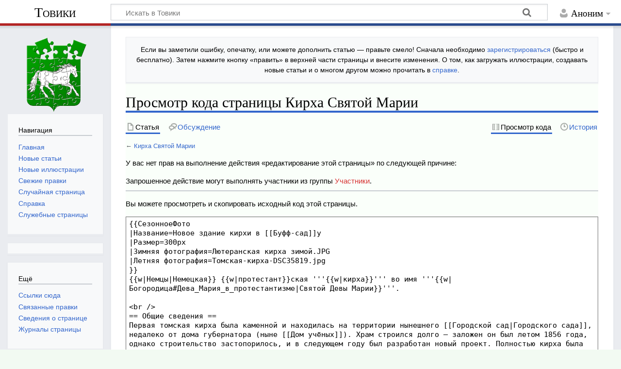

--- FILE ---
content_type: text/html; charset=UTF-8
request_url: https://towiki.ru/index.php?title=%D0%9A%D0%B8%D1%80%D1%85%D0%B0_%D0%A1%D0%B2%D1%8F%D1%82%D0%BE%D0%B9_%D0%9C%D0%B0%D1%80%D0%B8%D0%B8&action=edit
body_size: 7873
content:
<!DOCTYPE html>
<html class="client-nojs" lang="ru" dir="ltr">
<head>
<meta charset="UTF-8">
<title>Просмотр кода страницы Кирха Святой Марии — Товики</title>
<script>document.documentElement.className="client-js";RLCONF={"wgBreakFrames":true,"wgSeparatorTransformTable":[",\t."," \t,"],"wgDigitTransformTable":["",""],"wgDefaultDateFormat":"dmy","wgMonthNames":["","январь","февраль","март","апрель","май","июнь","июль","август","сентябрь","октябрь","ноябрь","декабрь"],"wgRequestId":"b3bc9114432d4e72e848a4e2","wgCanonicalNamespace":"","wgCanonicalSpecialPageName":false,"wgNamespaceNumber":0,"wgPageName":"Кирха_Святой_Марии","wgTitle":"Кирха Святой Марии","wgCurRevisionId":235352,"wgRevisionId":0,"wgArticleId":2849,"wgIsArticle":false,"wgIsRedirect":false,"wgAction":"edit","wgUserName":null,"wgUserGroups":["*"],"wgCategories":[],"wgPageViewLanguage":"ru","wgPageContentLanguage":"ru","wgPageContentModel":"wikitext","wgRelevantPageName":"Кирха_Святой_Марии","wgRelevantArticleId":2849,"wgIsProbablyEditable":false,"wgRelevantPageIsProbablyEditable":false,"wgRestrictionEdit":[],"wgRestrictionMove":[],"wgCiteReferencePreviewsActive":true};
RLSTATE={"site.styles":"ready","user.styles":"ready","user":"ready","user.options":"loading","skins.timeless":"ready","ext.charinsert.styles":"ready"};RLPAGEMODULES=["mediawiki.action.edit.collapsibleFooter","site","mediawiki.page.ready","skins.timeless.js","ext.charinsert"];</script>
<script>(RLQ=window.RLQ||[]).push(function(){mw.loader.impl(function(){return["user.options@12s5i",function($,jQuery,require,module){mw.user.tokens.set({"patrolToken":"+\\","watchToken":"+\\","csrfToken":"+\\"});
}];});});</script>
<link rel="stylesheet" href="/load.php?lang=ru&amp;modules=ext.charinsert.styles%7Cskins.timeless&amp;only=styles&amp;skin=timeless">
<script async="" src="/load.php?lang=ru&amp;modules=startup&amp;only=scripts&amp;raw=1&amp;skin=timeless"></script>
<meta name="ResourceLoaderDynamicStyles" content="">
<link rel="stylesheet" href="/load.php?lang=ru&amp;modules=site.styles&amp;only=styles&amp;skin=timeless">
<meta name="generator" content="MediaWiki 1.44.2">
<meta name="robots" content="noindex,nofollow,max-image-preview:standard">
<meta name="format-detection" content="telephone=no">
<meta name="viewport" content="width=device-width, initial-scale=1.0, user-scalable=yes, minimum-scale=0.25, maximum-scale=5.0">
<link rel="icon" href="/images/0/00/favicon.ico">
<link rel="search" type="application/opensearchdescription+xml" href="/rest.php/v1/search" title="Товики (ru)">
<link rel="EditURI" type="application/rsd+xml" href="https://towiki.ru/api.php?action=rsd">
<link rel="alternate" type="application/atom+xml" title="Товики — Atom-лента" href="/index.php?title=%D0%A1%D0%BB%D1%83%D0%B6%D0%B5%D0%B1%D0%BD%D0%B0%D1%8F:%D0%A1%D0%B2%D0%B5%D0%B6%D0%B8%D0%B5_%D0%BF%D1%80%D0%B0%D0%B2%D0%BA%D0%B8&amp;feed=atom">
</head>
<body class="mediawiki ltr sitedir-ltr mw-hide-empty-elt ns-0 ns-subject page-Кирха_Святой_Марии rootpage-Кирха_Святой_Марии skin-timeless action-edit skin--responsive"><div id="mw-wrapper"><div id="mw-header-container" class="ts-container"><div id="mw-header" class="ts-inner"><div id="user-tools"><div id="personal"><h2><span>Аноним</span></h2><div id="personal-inner" class="dropdown"><div role="navigation" class="mw-portlet" id="p-personal" title="Пользовательское меню" aria-labelledby="p-personal-label"><h3 id="p-personal-label" lang="ru" dir="ltr">Вы не вошли</h3><div class="mw-portlet-body"><ul lang="ru" dir="ltr"><li id="pt-createaccount" class="mw-list-item"><a href="/index.php?title=%D0%A1%D0%BB%D1%83%D0%B6%D0%B5%D0%B1%D0%BD%D0%B0%D1%8F:%D0%A1%D0%BE%D0%B7%D0%B4%D0%B0%D1%82%D1%8C_%D1%83%D1%87%D1%91%D1%82%D0%BD%D1%83%D1%8E_%D0%B7%D0%B0%D0%BF%D0%B8%D1%81%D1%8C&amp;returnto=%D0%9A%D0%B8%D1%80%D1%85%D0%B0+%D0%A1%D0%B2%D1%8F%D1%82%D0%BE%D0%B9+%D0%9C%D0%B0%D1%80%D0%B8%D0%B8&amp;returntoquery=action%3Dedit" title="Мы предлагаем вам создать учётную запись и войти в систему, хотя это и не обязательно."><span>Создать учётную запись</span></a></li><li id="pt-login" class="mw-list-item"><a href="/index.php?title=%D0%A1%D0%BB%D1%83%D0%B6%D0%B5%D0%B1%D0%BD%D0%B0%D1%8F:%D0%92%D1%85%D0%BE%D0%B4&amp;returnto=%D0%9A%D0%B8%D1%80%D1%85%D0%B0+%D0%A1%D0%B2%D1%8F%D1%82%D0%BE%D0%B9+%D0%9C%D0%B0%D1%80%D0%B8%D0%B8&amp;returntoquery=action%3Dedit" title="Здесь можно зарегистрироваться в системе, но это необязательно. [o]" accesskey="o"><span>Войти</span></a></li></ul></div></div></div></div></div><div id="p-logo-text" class="mw-portlet" role="banner"><a id="p-banner" class="mw-wiki-title" href="/view/%D0%A2%D0%BE%D0%B2%D0%B8%D0%BA%D0%B8">Товики</a></div><div class="mw-portlet" id="p-search"><h3 lang="ru" dir="ltr"><label for="searchInput">Поиск</label></h3><form action="/index.php" id="searchform"><div id="simpleSearch"><div id="searchInput-container"><input type="search" name="search" placeholder="Искать в Товики" aria-label="Искать в Товики" autocapitalize="sentences" spellcheck="false" title="Искать в Товики [f]" accesskey="f" id="searchInput"></div><input type="hidden" value="Служебная:Поиск" name="title"><input class="searchButton mw-fallbackSearchButton" type="submit" name="fulltext" title="Найти страницы, содержащие указанный текст" id="mw-searchButton" value="Найти"><input class="searchButton" type="submit" name="go" title="Перейти к странице, имеющей в точности такое название" id="searchButton" value="Перейти"></div></form></div></div><div class="visualClear"></div></div><div id="mw-header-hack" class="color-bar"><div class="color-middle-container"><div class="color-middle"></div></div><div class="color-left"></div><div class="color-right"></div></div><div id="mw-header-nav-hack"><div class="color-bar"><div class="color-middle-container"><div class="color-middle"></div></div><div class="color-left"></div><div class="color-right"></div></div></div><div id="menus-cover"></div><div id="mw-content-container" class="ts-container"><div id="mw-content-block" class="ts-inner"><div id="mw-content-wrapper"><div id="mw-content"><div id="content" class="mw-body" role="main"><div id="siteNotice"><div id="localNotice" data-nosnippet=""><div class="sitenotice" lang="ru" dir="ltr"><p>Если вы заметили ошибку, опечатку, или можете дополнить статью&#160;— правьте смело! Сначала необходимо <a href="/view/%D0%A1%D0%BB%D1%83%D0%B6%D0%B5%D0%B1%D0%BD%D0%B0%D1%8F:%D0%92%D1%85%D0%BE%D0%B4" title="Служебная:Вход">зарегистрироваться</a> (быстро и бесплатно). Затем нажмите кнопку «править» в верхней части страницы и внесите изменения. О том, как загружать иллюстрации, создавать новые статьи и о многом другом можно прочитать в <a href="/view/%D0%A1%D0%BF%D1%80%D0%B0%D0%B2%D0%BA%D0%B0:%D0%A1%D0%BF%D1%80%D0%B0%D0%B2%D0%BA%D0%B0" title="Справка:Справка">справке</a>.
</p></div></div></div><div class="mw-indicators">
</div>
<h1 id="firstHeading" class="firstHeading mw-first-heading">Просмотр кода страницы Кирха Святой Марии</h1><div id="bodyContentOuter"><div id="siteSub">Материал из Товики — томской вики</div><div id="mw-page-header-links"><div role="navigation" class="mw-portlet tools-inline" id="p-namespaces" aria-labelledby="p-namespaces-label"><h3 id="p-namespaces-label" lang="ru" dir="ltr">Пространства имён</h3><div class="mw-portlet-body"><ul lang="ru" dir="ltr"><li id="ca-nstab-main" class="selected mw-list-item"><a href="/view/%D0%9A%D0%B8%D1%80%D1%85%D0%B0_%D0%A1%D0%B2%D1%8F%D1%82%D0%BE%D0%B9_%D0%9C%D0%B0%D1%80%D0%B8%D0%B8" title="Просмотреть контентную страницу [c]" accesskey="c"><span>Статья</span></a></li><li id="ca-talk" class="mw-list-item"><a href="/view/%D0%9E%D0%B1%D1%81%D1%83%D0%B6%D0%B4%D0%B5%D0%BD%D0%B8%D0%B5:%D0%9A%D0%B8%D1%80%D1%85%D0%B0_%D0%A1%D0%B2%D1%8F%D1%82%D0%BE%D0%B9_%D0%9C%D0%B0%D1%80%D0%B8%D0%B8" rel="discussion" title="Обсуждение основной страницы [t]" accesskey="t"><span>Обсуждение</span></a></li></ul></div></div><div role="navigation" class="mw-portlet tools-inline" id="p-more" aria-labelledby="p-more-label"><h3 id="p-more-label" lang="ru" dir="ltr">Ещё</h3><div class="mw-portlet-body"><ul lang="ru" dir="ltr"><li id="ca-more" class="dropdown-toggle mw-list-item"><span>Ещё</span></li></ul></div></div><div role="navigation" class="mw-portlet tools-inline" id="p-views" aria-labelledby="p-views-label"><h3 id="p-views-label" lang="ru" dir="ltr">Действия на странице</h3><div class="mw-portlet-body"><ul lang="ru" dir="ltr"><li id="ca-view" class="mw-list-item"><a href="/view/%D0%9A%D0%B8%D1%80%D1%85%D0%B0_%D0%A1%D0%B2%D1%8F%D1%82%D0%BE%D0%B9_%D0%9C%D0%B0%D1%80%D0%B8%D0%B8"><span>Читать</span></a></li><li id="ca-viewsource" class="selected mw-list-item"><a href="/index.php?title=%D0%9A%D0%B8%D1%80%D1%85%D0%B0_%D0%A1%D0%B2%D1%8F%D1%82%D0%BE%D0%B9_%D0%9C%D0%B0%D1%80%D0%B8%D0%B8&amp;action=edit" title="Эта страница защищена от изменений.&#10;Вы можете посмотреть её исходный текст. [e]" accesskey="e"><span>Просмотр кода</span></a></li><li id="ca-history" class="mw-list-item"><a href="/index.php?title=%D0%9A%D0%B8%D1%80%D1%85%D0%B0_%D0%A1%D0%B2%D1%8F%D1%82%D0%BE%D0%B9_%D0%9C%D0%B0%D1%80%D0%B8%D0%B8&amp;action=history" title="Журнал изменений страницы [h]" accesskey="h"><span>История</span></a></li></ul></div></div></div><div class="visualClear"></div><div id="bodyContent"><div id="contentSub"><div id="mw-content-subtitle">← <a href="/view/%D0%9A%D0%B8%D1%80%D1%85%D0%B0_%D0%A1%D0%B2%D1%8F%D1%82%D0%BE%D0%B9_%D0%9C%D0%B0%D1%80%D0%B8%D0%B8" title="Кирха Святой Марии">Кирха Святой Марии</a></div></div><div id="mw-content-text" class="mw-body-content"><p>У вас нет прав на выполнение действия «редактирование этой страницы» по следующей причине:
</p>
<div class="permissions-errors"><div class="mw-permissionerror-badaccess-groups">Запрошенное действие могут выполнять участники из группы <a href="/index.php?title=%D0%A2%D0%BE%D0%B2%D0%B8%D0%BA%D0%B8:%D0%A3%D1%87%D0%B0%D1%81%D1%82%D0%BD%D0%B8%D0%BA%D0%B8&amp;action=edit&amp;redlink=1" class="new" title="Товики:Участники (страница не существует)">Участники</a>.</div></div><hr />
<p>Вы можете просмотреть и скопировать исходный код этой страницы.
</p><textarea readonly="" accesskey="," id="wpTextbox1" cols="80" rows="25" style="" class="mw-editfont-monospace" lang="ru" dir="ltr" name="wpTextbox1">{{СезонноеФото
|Название=Новое здание кирхи в [[Буфф-сад]]у
|Размер=300px
|Зимняя фотография=Лютеранская кирха зимой.JPG
|Летняя фотография=Томская-кирха-DSC35819.jpg
}}
{{w|Немцы|Немецкая}} {{w|протестант}}ская '''{{w|кирха}}''' во имя '''{{w|Богородица#Дева_Мария_в_протестантизме|Святой Девы Марии}}'''.

&lt;br />
== Общие сведения ==
Первая томская кирха была каменной и находилась на территории нынешнего [[Городской сад|Городского сада]], недалеко от дома губернатора (ныне [[Дом учёных]]). Храм строился долго — заложен он был летом 1856 года, однако строительство застопорилось, и в следующем году был разработан новый проект. Полностью кирха была достроена в 1864 году.

В 1908 году, по просьбе совета кирхи, городская дума назвала проезд, ведущий к кирхе, Лютеранским переулком (в настоящее время это центральный вход в Горсад).

В 1920 году кирха была национализирована, но община сохранила право пользования зданием и имуществом по договору. В 1930 году договор по надуманному обвинению против пастора был расторгнут, а здание кирхи было передано слесарным мастерским, затем — морсо-ягодному заводу, а с 1935 года не использовалось. В 1936 году храм был разобран, а кирпич использован для строительства. В горсаду сохранилось деревянное здание пастората, стоявшего рядом с кирхой.

В 2006 году, к [[российско-германский саммит|российско-германскому саммиту]], за два месяца было построено новое здание кирхи на пересечении улиц [[улица Гоголя|Гоголя]] и [[улица Карташова|Карташова]], в юго-западном углу [[Буфф-сад]]а, по адресу [[ул. Карташова]], 28. По виду новая кирха напоминает старую, хотя прежняя была каменной, а новая — сосновая. Высота кирхи — 26 метров&lt;ref>[http://www.tomskergebiet.ru/ru/publications-298.html К приезду Меркель в Томске выстроили кирху]&lt;/ref>.

&lt;br />
== Примечания ==
{{reflist}}

== Ссылки ==
* [http://gato.tomica.ru/publications/region/2005karavaeva2 А. Г. Караваева. Кирха Святой Марии]
* [http://www.lutheran.ru/ssi/parishes.shtml/tomsk Приход св. Марии]
* [https://obzor.city/article/598491---fotofond.-gorodskoj-sad-v-tomske ИА «Томский обзор» (19.06.2019): Фотофонд. Городской сад, кирха в XIX веке]

[[Изображение:Лютеранская кирха, конец XIX - начало ХХ века.jpg|thumb|400px|left|Старое здание кирхи в начале XX века на Лютеранском переулке (ныне основная аллея [[Городской сад|Городского сада]])]]
[[Изображение:Кирха_(2021).jpg|thumb|right|360px|right|Кирха осенью. [[Буфф-сад]] ([[ул. Карташова]]) &lt;br />{{ФотоПодпись/Абрамов}}]]
[[Изображение:Лютеранская_кирха_1903.jpg|thumb|left|400px|Вид кирхи в самом начале XX века ([[Лютеранский переулок]])]]

{{DEFAULTSORT:Кирха Святой Марии}}
[[Категория:Кирха Святой Марии|*]]
[[Категория:Переулок Лютеранский]]
[[Категория:Протестантские храмы Томска]]
[[Категория:Улица Гоголя]]
[[Категория:Улица Карташова]]
[[Категория:Буфф-сад]]
[[Категория:Городской сад]]
[[Категория:Советский район]]


{{footer}}
</textarea><div class="templatesUsed"><div class="mw-templatesUsedExplanation"><p>Шаблоны, используемые на этой странице:
</p></div><ul>
<li><a href="/view/%D0%9E%D0%B1%D1%81%D1%83%D0%B6%D0%B4%D0%B5%D0%BD%D0%B8%D0%B5:%D0%9A%D0%B8%D1%80%D1%85%D0%B0_%D0%A1%D0%B2%D1%8F%D1%82%D0%BE%D0%B9_%D0%9C%D0%B0%D1%80%D0%B8%D0%B8" title="Обсуждение:Кирха Святой Марии">Обсуждение:Кирха Святой Марии</a> (<a href="/index.php?title=%D0%9E%D0%B1%D1%81%D1%83%D0%B6%D0%B4%D0%B5%D0%BD%D0%B8%D0%B5:%D0%9A%D0%B8%D1%80%D1%85%D0%B0_%D0%A1%D0%B2%D1%8F%D1%82%D0%BE%D0%B9_%D0%9C%D0%B0%D1%80%D0%B8%D0%B8&amp;action=edit" title="Обсуждение:Кирха Святой Марии">посмотреть исходный код</a>) </li><li><a href="/view/%D0%A8%D0%B0%D0%B1%D0%BB%D0%BE%D0%BD:Footer" title="Шаблон:Footer">Шаблон:Footer</a> (<a href="/index.php?title=%D0%A8%D0%B0%D0%B1%D0%BB%D0%BE%D0%BD:Footer&amp;action=edit" title="Шаблон:Footer">посмотреть исходный код</a>) (защищено)</li><li><a href="/view/%D0%A8%D0%B0%D0%B1%D0%BB%D0%BE%D0%BD:Reflist" title="Шаблон:Reflist">Шаблон:Reflist</a> (<a href="/index.php?title=%D0%A8%D0%B0%D0%B1%D0%BB%D0%BE%D0%BD:Reflist&amp;action=edit" title="Шаблон:Reflist">посмотреть исходный код</a>) (защищено)</li><li><a href="/view/%D0%A8%D0%B0%D0%B1%D0%BB%D0%BE%D0%BD:W" title="Шаблон:W">Шаблон:W</a> (<a href="/index.php?title=%D0%A8%D0%B0%D0%B1%D0%BB%D0%BE%D0%BD:W&amp;action=edit" title="Шаблон:W">посмотреть исходный код</a>) (защищено)</li><li><a href="/view/%D0%A8%D0%B0%D0%B1%D0%BB%D0%BE%D0%BD:%D0%A1%D0%B5%D0%B7%D0%BE%D0%BD" title="Шаблон:Сезон">Шаблон:Сезон</a> (<a href="/index.php?title=%D0%A8%D0%B0%D0%B1%D0%BB%D0%BE%D0%BD:%D0%A1%D0%B5%D0%B7%D0%BE%D0%BD&amp;action=edit" title="Шаблон:Сезон">посмотреть исходный код</a>) </li><li><a href="/view/%D0%A8%D0%B0%D0%B1%D0%BB%D0%BE%D0%BD:%D0%A1%D0%B5%D0%B7%D0%BE%D0%BD%D0%BD%D0%BE%D0%B5%D0%A4%D0%BE%D1%82%D0%BE" title="Шаблон:СезонноеФото">Шаблон:СезонноеФото</a> (<a href="/index.php?title=%D0%A8%D0%B0%D0%B1%D0%BB%D0%BE%D0%BD:%D0%A1%D0%B5%D0%B7%D0%BE%D0%BD%D0%BD%D0%BE%D0%B5%D0%A4%D0%BE%D1%82%D0%BE&amp;action=edit" title="Шаблон:СезонноеФото">посмотреть исходный код</a>) </li><li><a href="/view/%D0%A8%D0%B0%D0%B1%D0%BB%D0%BE%D0%BD:%D0%A4%D0%BE%D1%82%D0%BE%D0%9F%D0%BE%D0%B4%D0%BF%D0%B8%D1%81%D1%8C" title="Шаблон:ФотоПодпись">Шаблон:ФотоПодпись</a> (<a href="/index.php?title=%D0%A8%D0%B0%D0%B1%D0%BB%D0%BE%D0%BD:%D0%A4%D0%BE%D1%82%D0%BE%D0%9F%D0%BE%D0%B4%D0%BF%D0%B8%D1%81%D1%8C&amp;action=edit" title="Шаблон:ФотоПодпись">посмотреть исходный код</a>) </li><li><a href="/view/%D0%A8%D0%B0%D0%B1%D0%BB%D0%BE%D0%BD:%D0%A4%D0%BE%D1%82%D0%BE%D0%9F%D0%BE%D0%B4%D0%BF%D0%B8%D1%81%D1%8C/%D0%90%D0%B1%D1%80%D0%B0%D0%BC%D0%BE%D0%B2" title="Шаблон:ФотоПодпись/Абрамов">Шаблон:ФотоПодпись/Абрамов</a> (<a href="/index.php?title=%D0%A8%D0%B0%D0%B1%D0%BB%D0%BE%D0%BD:%D0%A4%D0%BE%D1%82%D0%BE%D0%9F%D0%BE%D0%B4%D0%BF%D0%B8%D1%81%D1%8C/%D0%90%D0%B1%D1%80%D0%B0%D0%BC%D0%BE%D0%B2&amp;action=edit" title="Шаблон:ФотоПодпись/Абрамов">посмотреть исходный код</a>) </li></ul></div><p id="mw-returnto">Возврат к странице <a href="/view/%D0%9A%D0%B8%D1%80%D1%85%D0%B0_%D0%A1%D0%B2%D1%8F%D1%82%D0%BE%D0%B9_%D0%9C%D0%B0%D1%80%D0%B8%D0%B8" title="Кирха Святой Марии">Кирха Святой Марии</a>.</p>
</div><div class="printfooter">
Источник — <a dir="ltr" href="https://towiki.ru/view/Кирха_Святой_Марии">https://towiki.ru/view/Кирха_Святой_Марии</a></div>
<div class="visualClear"></div></div></div></div></div><div id="content-bottom-stuff"><div id="catlinks" class="catlinks catlinks-allhidden" data-mw="interface"></div><div id='mw-data-after-content'>
	<script async="async" src="https://w.uptolike.com/widgets/v1/zp.js?pid=tld257a2f20d0f7a95ee0a05ed4cf1e1752ab6de8c" type="text/javascript"></script>
</div>
</div></div><div id="mw-site-navigation"><div id="p-logo" class="mw-portlet" role="banner"><a class="mw-wiki-logo timeless-logo" href="/view/%D0%A2%D0%BE%D0%B2%D0%B8%D0%BA%D0%B8" title="Перейти на заглавную страницу"><img src="/images/b/b2/Towiki.gif"></a></div><div id="site-navigation" class="sidebar-chunk"><h2><span>Навигация</span></h2><div class="sidebar-inner"><div role="navigation" class="mw-portlet" id="p-navigation" aria-labelledby="p-navigation-label"><h3 id="p-navigation-label" lang="ru" dir="ltr">Навигация</h3><div class="mw-portlet-body"><ul lang="ru" dir="ltr"><li id="n-Главная" class="mw-list-item"><a href="/view/%D0%A2%D0%BE%D0%B2%D0%B8%D0%BA%D0%B8"><span>Главная</span></a></li><li id="n-Новые-статьи" class="mw-list-item"><a href="/view/%D0%A1%D0%BB%D1%83%D0%B6%D0%B5%D0%B1%D0%BD%D0%B0%D1%8F:%D0%9D%D0%BE%D0%B2%D1%8B%D0%B5_%D1%81%D1%82%D1%80%D0%B0%D0%BD%D0%B8%D1%86%D1%8B"><span>Новые статьи</span></a></li><li id="n-Новые-иллюстрации" class="mw-list-item"><a href="/view/%D0%A1%D0%BB%D1%83%D0%B6%D0%B5%D0%B1%D0%BD%D0%B0%D1%8F:%D0%9D%D0%BE%D0%B2%D1%8B%D0%B5_%D1%84%D0%B0%D0%B9%D0%BB%D1%8B"><span>Новые иллюстрации</span></a></li><li id="n-recentchanges" class="mw-list-item"><a href="/view/%D0%A1%D0%BB%D1%83%D0%B6%D0%B5%D0%B1%D0%BD%D0%B0%D1%8F:%D0%A1%D0%B2%D0%B5%D0%B6%D0%B8%D0%B5_%D0%BF%D1%80%D0%B0%D0%B2%D0%BA%D0%B8" title="Список последних изменений [r]" accesskey="r"><span>Свежие правки</span></a></li><li id="n-randompage" class="mw-list-item"><a href="/view/%D0%A1%D0%BB%D1%83%D0%B6%D0%B5%D0%B1%D0%BD%D0%B0%D1%8F:%D0%A1%D0%BB%D1%83%D1%87%D0%B0%D0%B9%D0%BD%D0%B0%D1%8F_%D1%81%D1%82%D1%80%D0%B0%D0%BD%D0%B8%D1%86%D0%B0" title="Посмотреть случайно выбранную страницу [x]" accesskey="x"><span>Случайная страница</span></a></li><li id="n-help" class="mw-list-item"><a href="/view/%D0%A1%D0%BF%D1%80%D0%B0%D0%B2%D0%BA%D0%B0:%D0%A1%D0%BF%D1%80%D0%B0%D0%B2%D0%BA%D0%B0" title="Место расположения Справки"><span>Справка</span></a></li><li id="n-specialpages" class="mw-list-item"><a href="/view/%D0%A1%D0%BB%D1%83%D0%B6%D0%B5%D0%B1%D0%BD%D0%B0%D1%8F:%D0%A1%D0%BF%D0%B5%D1%86%D1%81%D1%82%D1%80%D0%B0%D0%BD%D0%B8%D1%86%D1%8B"><span>Служебные страницы</span></a></li></ul></div></div></div></div><div id="site-tools" class="sidebar-chunk"><h2><span>Вики-инструменты</span></h2><div class="sidebar-inner"><div role="navigation" class="mw-portlet emptyPortlet" id="p-tb" aria-labelledby="p-tb-label"><h3 id="p-tb-label" lang="ru" dir="ltr">Вики-инструменты</h3><div class="mw-portlet-body"><ul lang="ru" dir="ltr"></ul></div></div></div></div></div><div id="mw-related-navigation"><div id="page-tools" class="sidebar-chunk"><h2><span>Инструменты для страниц</span></h2><div class="sidebar-inner"><div role="navigation" class="mw-portlet emptyPortlet" id="p-cactions" title="Больше возможностей" aria-labelledby="p-cactions-label"><h3 id="p-cactions-label" lang="ru" dir="ltr">Инструменты для страниц</h3><div class="mw-portlet-body"><ul lang="ru" dir="ltr"></ul></div></div><div role="navigation" class="mw-portlet emptyPortlet" id="p-userpagetools" aria-labelledby="p-userpagetools-label"><h3 id="p-userpagetools-label" lang="ru" dir="ltr">Инструменты страницы участника</h3><div class="mw-portlet-body"><ul lang="ru" dir="ltr"></ul></div></div><div role="navigation" class="mw-portlet" id="p-pagemisc" aria-labelledby="p-pagemisc-label"><h3 id="p-pagemisc-label" lang="ru" dir="ltr">Ещё</h3><div class="mw-portlet-body"><ul lang="ru" dir="ltr"><li id="t-whatlinkshere" class="mw-list-item"><a href="/view/%D0%A1%D0%BB%D1%83%D0%B6%D0%B5%D0%B1%D0%BD%D0%B0%D1%8F:%D0%A1%D1%81%D1%8B%D0%BB%D0%BA%D0%B8_%D1%81%D1%8E%D0%B4%D0%B0/%D0%9A%D0%B8%D1%80%D1%85%D0%B0_%D0%A1%D0%B2%D1%8F%D1%82%D0%BE%D0%B9_%D0%9C%D0%B0%D1%80%D0%B8%D0%B8" title="Список всех страниц, ссылающихся на данную [j]" accesskey="j"><span>Ссылки сюда</span></a></li><li id="t-recentchangeslinked" class="mw-list-item"><a href="/view/%D0%A1%D0%BB%D1%83%D0%B6%D0%B5%D0%B1%D0%BD%D0%B0%D1%8F:%D0%A1%D0%B2%D1%8F%D0%B7%D0%B0%D0%BD%D0%BD%D1%8B%D0%B5_%D0%BF%D1%80%D0%B0%D0%B2%D0%BA%D0%B8/%D0%9A%D0%B8%D1%80%D1%85%D0%B0_%D0%A1%D0%B2%D1%8F%D1%82%D0%BE%D0%B9_%D0%9C%D0%B0%D1%80%D0%B8%D0%B8" rel="nofollow" title="Последние изменения в страницах, на которые ссылается эта страница [k]" accesskey="k"><span>Связанные правки</span></a></li><li id="t-info" class="mw-list-item"><a href="/index.php?title=%D0%9A%D0%B8%D1%80%D1%85%D0%B0_%D0%A1%D0%B2%D1%8F%D1%82%D0%BE%D0%B9_%D0%9C%D0%B0%D1%80%D0%B8%D0%B8&amp;action=info" title="Подробнее об этой странице"><span>Сведения о странице</span></a></li><li id="t-pagelog" class="mw-list-item"><a href="/index.php?title=%D0%A1%D0%BB%D1%83%D0%B6%D0%B5%D0%B1%D0%BD%D0%B0%D1%8F:%D0%96%D1%83%D1%80%D0%BD%D0%B0%D0%BB%D1%8B&amp;page=%D0%9A%D0%B8%D1%80%D1%85%D0%B0+%D0%A1%D0%B2%D1%8F%D1%82%D0%BE%D0%B9+%D0%9C%D0%B0%D1%80%D0%B8%D0%B8"><span>Журналы страницы</span></a></li></ul></div></div></div></div></div><div class="visualClear"></div></div></div><div id="mw-footer-container" class="mw-footer-container ts-container"><div id="mw-footer" class="mw-footer ts-inner" role="contentinfo" lang="ru" dir="ltr"><ul id="footer-icons"><li id="footer-poweredbyico" class="footer-icons"><a href="https://www.mediawiki.org/" class="cdx-button cdx-button--fake-button cdx-button--size-large cdx-button--fake-button--enabled"><picture><source media="(min-width: 500px)" srcset="/resources/assets/poweredby_mediawiki.svg" width="88" height="31"><img src="/resources/assets/mediawiki_compact.svg" alt="Powered by MediaWiki" lang="en" width="25" height="25" loading="lazy"></picture></a></li></ul><div id="footer-list"><ul id="footer-places"><li id="footer-places-privacy"><a href="/view/%D0%A2%D0%BE%D0%B2%D0%B8%D0%BA%D0%B8:%D0%9F%D0%BE%D0%BB%D0%B8%D1%82%D0%B8%D0%BA%D0%B0_%D0%BA%D0%BE%D0%BD%D1%84%D0%B8%D0%B4%D0%B5%D0%BD%D1%86%D0%B8%D0%B0%D0%BB%D1%8C%D0%BD%D0%BE%D1%81%D1%82%D0%B8">Политика конфиденциальности</a></li><li id="footer-places-about"><a href="/view/%D0%A2%D0%BE%D0%B2%D0%B8%D0%BA%D0%B8:%D0%9E%D0%BF%D0%B8%D1%81%D0%B0%D0%BD%D0%B8%D0%B5">О Товики</a></li><li id="footer-places-disclaimers"><a href="/view/%D0%A2%D0%BE%D0%B2%D0%B8%D0%BA%D0%B8:%D0%9E%D1%82%D0%BA%D0%B0%D0%B7_%D0%BE%D1%82_%D0%BE%D1%82%D0%B2%D0%B5%D1%82%D1%81%D1%82%D0%B2%D0%B5%D0%BD%D0%BD%D0%BE%D1%81%D1%82%D0%B8">Отказ от ответственности</a></li></ul></div><div class="visualClear"></div></div></div></div><script>(RLQ=window.RLQ||[]).push(function(){mw.config.set({"wgBackendResponseTime":204,"wgPageParseReport":{"limitreport":{"cputime":"0.003","walltime":"0.004","ppvisitednodes":{"value":9,"limit":1000000},"postexpandincludesize":{"value":50,"limit":2097152},"templateargumentsize":{"value":0,"limit":2097152},"expansiondepth":{"value":2,"limit":100},"expensivefunctioncount":{"value":0,"limit":100},"unstrip-depth":{"value":0,"limit":20},"unstrip-size":{"value":0,"limit":5000000},"timingprofile":["100.00%    0.000      1 -total"]},"cachereport":{"timestamp":"20260119222943","ttl":86400,"transientcontent":false}}});});</script>
<script>
  (function(i,s,o,g,r,a,m){i['GoogleAnalyticsObject']=r;i[r]=i[r]||function(){
  (i[r].q=i[r].q||[]).push(arguments)},i[r].l=1*new Date();a=s.createElement(o),
  m=s.getElementsByTagName(o)[0];a.async=1;a.src=g;m.parentNode.insertBefore(a,m)
  })(window,document,'script','//www.google-analytics.com/analytics.js','ga');

  ga('create', 'UA-48902114-1', 'auto');
  ga('set', 'anonymizeIp', true);
  ga('send', 'pageview');

</script>

</body>
</html>

--- FILE ---
content_type: text/css; charset=utf-8
request_url: https://towiki.ru/load.php?lang=ru&modules=site.styles&only=styles&skin=timeless
body_size: 2330
content:
#column-one{padding-top:160px}#p-logo,#p-logo a,#p-logo a:hover{height:155px}body{background:#f2fAf2 }#content{background:#fafffa }h1{font-size:160% }h2{font-size:140%;font-weight:bold }h2 .editsection{font-weight:normal}h3{font-size:120%;font-weight:bold }#comments{background:#F7F7E7;font-size:80%;font-weight:normal}#comments .editsection{display:none;speak:none}#comments #toc{display:none;speak:none}@media print{#comments,#toc,.navbox{display:none}}.fotosignature,.fotosignature a{color:#b9b9b9 }table.wikitable,table.prettytable{margin:1em 1em 1em 0;background:#f9f9f9;border:1px #aaaaaa solid;border-collapse:collapse}table.wikitable th,table.wikitable td,table.prettytable th,table.prettytable td{border:1px #aaaaaa solid;padding:0.2em}table.wikitable th,table.prettytable th{background:#f2f2f2;text-align:center}table.wikitable caption,table.prettytable caption{margin-left:inherit;margin-right:inherit;font-size:larger;font-weight:bold}ol.references{font-size:100%}.references-small{font-size:90%}.hiddenStructure{display:none;speak:none}.notice{margin:1em 1em 1em 20%;padding:0.2em}#disambig{border-top:3px double #cccccc;border-bottom:3px double #cccccc}#spoiler{border-top:2px solid #ddd;border-bottom:2px solid #ddd}.Talk-Notice{border:1px solid #C0C090;background-color:#F8EABA;margin-bottom:3px;width:85%;border-spacing:3px;margin-left:auto;margin-right:auto}.Talk-Notice td{background:inherit}.Use_Default_Date_Convention{display:inline}.Use_AD_and_BC{display:none}.Use_BCE_and_CE{display:none}.plainlinksneverexpand{background:none ! important;padding:0 ! important}.plainlinksneverexpand .urlexpansion{display:none ! important}.plainlinksneverexpand a{background:none !important;padding:0 !important}.plainlinksneverexpand a.external.text:after{display:none !important}.plainlinksneverexpand a.external.autonumber:after{display:none !important}#bodyContent .plainlinksneverexpand a{background:none !important;padding:0 !important}.messagebox{border:thin solid #aaaaaa;background-color:#f9f9f9;width:88%;margin:0 auto 1em auto;padding:.4em;vertical-align:middle;font-size:90%}.messagebox.merge{border:1px solid #cf9fff;background-color:#f5edf5;text-align:center}.messagebox.cleanup{border:1px solid #9f9fff;background-color:#efefff;text-align:center}.messagebox.standard-talk{border:1px solid #c0c090;background-color:#f8eaba}.messagebox .floatleft{vertical-align:middle;clear:both;margin:2px;padding:0}.messagebox .image{margin:0;padding:0}.infobox{border:1px solid #aaaaaa;background-color:#f9f9f9;margin-bottom:0.5em;margin-left:1em;padding:.4em;float:right;clear:right;font-size:90%;width:18em;vertical-align:middle}.infobox.sisterproject{background-color:#f9fafd}.epigraf{margin-left:54%;font-family:serif;max-width:38em;min-width:16em;margin-bottom:1em;clear:both}.epigraf blockquote{font-style:italic;border:0;background:none;padding:0 0 0.1em 0;margin:0}.epigraf blockquote p{padding:0.2em 0;margin:0}.podpis{text-align:right;padding:0.2em 0 0.2em 0;margin:0 1em 0 0}.lj a{text-decoration:underline;font:bold small Verdana;background:none !important;padding:0 !important}.lj a.image img{vertical-align:-2px}.IPA{font-family:Chrysanthi Unicode,Doulos SIL,Gentium,GentiumAlt,Code2000,TITUS Cyberbit Basic,DejaVu Sans,Bitstream Vera Sans,Bitstream Cyberbit,Arial Unicode MS,Lucida Sans Unicode,Hiragino Kaku Gothic Pro,Matrix Unicode;font-family :inherit}.Unicode{font-family:TITUS Cyberbit Basic,Code2000,Doulos SIL,Chrysanthi Unicode,Bitstream Cyberbit,Bitstream CyberBase,Bitstream Vera,Thryomanes,Gentium,GentiumAlt,Visual Geez Unicode,Lucida Grande,Arial Unicode MS,Lucida Sans Unicode,Microsoft Sans Serif;font-family :inherit}.polytonic{font-family:Athena,Gentium,Palatino Linotype,Arial Unicode MS,Lucida Sans Unicode,Lucida Grande,Code2000;font-family :inherit}#wpSave{font-weight:bold}blockquote{margin:0.7em 0 0.7em 5%;padding:0.7em 2% 0.7em 4%;background-color:#f5f5f5}p.istochnik_pred{margin:1em 0 0 5%;font-size:110%}p.istochnik_pred:after{content:':'}p.istochnik_sled{margin:0 2em 0 0;text-align:right}p.istochnik_sled:before{content:'— '}table.toccolours{text-align:center}table.toccolours th{background-color:#ccccff}table.simple{border-color:rgb(170,170,170);border-collapse:collapse}table.simple th,table.simple td{border-color:rgb(170,170,170);padding-left:0.2em;padding-right:0.2em}table.standard,table.wide,table.wikitable,table.standart{border:1px solid rgb(170,170,170);border-collapse:collapse}table.standard th,table.wide th,table.wikitable th,table.standart th{border:1px solid rgb(170,170,170);padding-left:0.2em;padding-right:0.2em;background-color:#EEEEFF}table.standard td,table.wide td,table.wikitable td,table.standart td{border:1px solid rgb(170,170,170);padding-left:0.2em;padding-right:0.2em}table.standard caption,table.wide caption,table.wikitable caption,table.standart caption,table.tiles caption{font-weight:bold;padding-top:0.2em;padding-bottom:0.2em}table.wide{width:100%}table.tiles{border-collapse:separate;border-spacing:2px}table.tiles th{padding-left:0.2em;padding-right:0.2em;background-color:#EEEEFF}table.tiles td{padding-left:0.2em;padding-right:0.2em;background-color:#F0F0F0}tr.highlight th{background-color:#EEEEFF}tr.highlight td{background-color:#FFFFEE}tr.bright th{background-color:#CCCCFF}tr.bright td{background-color:#FFEECC}tr.shadow th{background-color:#F0F0F0}tr.shadow td{background-color:#F0F0F0}tr.dark th{background-color:#CCCCCC}tr.dark td{background-color:#CCCCCC}table th.highlight{background-color:#EEEEFF}table td.highlight{background-color:#FFFFEE}table th.bright{background-color:#CCCCFF}table td.bright{background-color:#FFEECC}table th.shadow{background-color:#F0F0F0}table td.shadow{background-color:#F0F0F0}table th.dark{background-color:#CCCCCC}table td.dark{background-color:#CCCCCC}table th.transparent{background-color:transparent}table td.transparent{background-color:transparent}.tickerDiffLink{}.tickerMiscLink{}.tickerList ul,.tickerList ul li{list-style:none;text-indent:-2em;margin-left:2em;text-align:left}.tickerList ul ul,.tickerList ul ul li{list-style:none;text-indent:0;margin-left:1.5em;text-align:left}.tickerEntry_deleted{}.tickerEntry_restored{}.tickerEntry_replaced{}.tickerEntry_tagged{}.tickerEntry_redir{}.tickerEntry_recat{}.tickerEntry_notify{}.tickerEntry_changed{}.tickerStatus_done{text-decoration:line-through}.tickerAction_deleted:before{content:" GONE ";color:#FF0000;font-family:monospace;font-weight:bold;font-size:100%}.tickerAction_restored:before{content:" BACK ";color:#00BB00;font-family:monospace;font-weight:bold;font-size:100%}.tickerAction_deletedRev:before{content:" -OLD ";color:#DDAAAA;font-family:monospace;font-weight:bold;font-size:100%}.tickerAction_replaced:before{content:" REPL ";color:#CC88FF;font-family:monospace;font-weight:bold;font-size:100%}.tickerAction_replacedOwn:before{content:" UPDT ";color:#EEAAFF;font-family:monospace;font-weight:bold;font-size:100%}.tickerAction_addedBad:before{content:" +VfD ";color:#FF8800;font-family:monospace;font-weight:bold;font-size:100%}.tickerAction_removedBad:before{content:" -VfD ";color:#00BB00;font-family:monospace;font-weight:bold;font-size:100%}.tickerAction_addedGood:before{content:" +OK ";color:#00BB00;font-family:monospace;font-weight:bold;font-size:100%}.tickerAction_removedGood:before{content:" -OK ";color:#FF8800;font-family:monospace;font-weight:bold;font-size:100%}.tickerUsage{font-size:80%}.tickerTemplateEntry{font-weight:bold}.tickerSubEntry{}.tickerMinorEntry{color:#666}.tickerMinorEntry a,.tickerMinorEntry a:link,.tickerMinorEntry a:visited{color:#669}#bodyContent .tickerMinorEntry a.extiw,#bodyContent .tickerMinorEntry a.extiw:link,#bodyContent .tickerMinorEntry a.extiw:visited{color:#669}#file img{background:url(http://upload.wikimedia.org/wikipedia/commons/5/5d/Checker-16x16.png) repeat}.gold{background-color:gold}.silver{background-color:silver}.bronze{background-color:#cc9966}.allpagesredirect,.allpagesredirect a{font-style:italic;color:gray}#bodyContent a[href$=".pdf"].external,#bodyContent a[href*=".pdf?"].external,#bodyContent a[href*=".pdf#"].external,#bodyContent a[href$=".PDF"].external,#bodyContent a[href*=".PDF?"].external,#bodyContent a[href*=".PDF#"].external{background:url(http://upload.wikimedia.org/wikipedia/commons/thumb/2/23/Icons-mini-file_acrobat.gif/15px-Icons-mini-file_acrobat.gif) center right no-repeat;padding-right:16px}span.PDFlink a{background:url(http://upload.wikimedia.org/wikipedia/commons/thumb/2/23/Icons-mini-file_acrobat.gif/15px-Icons-mini-file_acrobat.gif) center right no-repeat !important;padding-right:17px !important}.clickable-image a:hover{text-decoration:none}sup.reference:target,ol.references li:target{background-color:#ffffcc}sup.reference:target{font-weight:bold}.audiolink a{background:url(http://upload.wikimedia.org/wikipedia/commons/thumb/8/8a/Loudspeaker.svg/11px-Loudspeaker.svg.png) center left no-repeat !important;padding-left:16px !important;padding-right:0 !important}

--- FILE ---
content_type: application/javascript;charset=utf-8
request_url: https://w.uptolike.com/widgets/v1/version.js?cb=cb__utl_cb_share_1768861785249410
body_size: 397
content:
cb__utl_cb_share_1768861785249410('1ea92d09c43527572b24fe052f11127b');